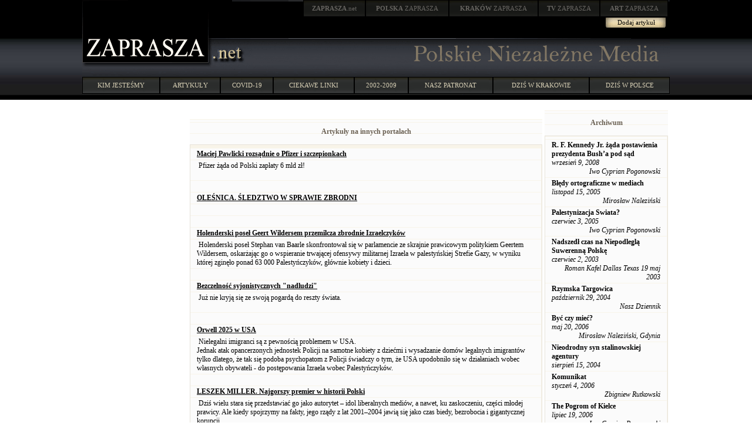

--- FILE ---
content_type: text/html; charset=windows-1250
request_url: http://zaprasza.net/Linki.php?article_id=27933
body_size: 24570
content:
<!DOCTYPE HTML PUBLIC "-//W3C//DTD HTML 4.01 Transitional//EN" "http://www.w3.org/TR/html4/loose.dtd">
<html>
<head>
<title>Polskie Niezalezne Media - linki</title>
<link rel="stylesheet" type="text/css" href="Styles/ZN/Style_doctype.css">
</head>
<body style="MARGIN: 0px">
<center>
<meta http-equiv="Content-Language" content="pl">
<table style="BACKGROUND-IMAGE: url(images/bg0.jpg); WIDTH: 100%" border="0" cellspacing="0" cellpadding="0">
  <tr>
    <td>
      <table style="BACKGROUND-IMAGE: url(images/header.gif); WIDTH: 1000px" border="0" cellspacing="0" cellpadding="0" align="center">
        <tr>
          <td valign="top" rowspan="2"><a href="http://zaprasza.net/" title="ZAPRASZA.net Strona Główna"><img border="0" src="images/zaprasza.gif"></a></td> 
          <td style="WIDTH: 780px; HEIGHT: 77px" valign="top" align="right">
            <table style="WIDTH: 80%" border="0" cellspacing="0" cellpadding="0">
              <tr>
                <td><a href="http://zaprasza.net/" class="n2"><strong>ZAPRASZA</strong>.net</a></td> 
                <td><a href="http://polska.zaprasza.eu/" class="n2"><strong>POLSKA</strong> ZAPRASZA</a></td> 
                <td><a href="http://krakow.zaprasza.eu/" class="n2"><strong>KRAKÓW </strong>ZAPRASZA</a></td> 
                <td><a href="http://tv.zaprasza.eu/" class="n2"><strong>TV </strong>ZAPRASZA</a></td> 
                <td><a href="http://art.zaprasza.eu/" class="n2"><strong>ART </strong>ZAPRASZA</a></td> 
                <td style="HEIGHT: 30px"><img src="images/sp.gif" width="2" height="30"></td> 
              </tr>
 
            </table>
 
            <table border="0" cellspacing="0" cellpadding="0">
              <tr>
                <td style="FONT-SIZE: 12px; PADDING-TOP: 6px" valign="top" align="right"></td> 
                <td align="center"><a href="EditArticle.php" class="a22">Dodaj artykuł</a></td> 
                <td style="WIDTH: 5px">&nbsp;</td> 
              </tr>
 
            </table>
 <img border="0" src="images/sp.gif" width="75" height="10"><br>
            <img src="images/sp.gif" width="8" height="10"></td> 
        </tr>
 
        <tr>
          <td>
            <table border="0" cellspacing="0" cellpadding="0" width="100%">
              <tr>
                <td><a href="http://zaprasza.net"><img border="0" src="images/net.gif"></a></td> 
                <td align="right">
                  <table border="0" cellspacing="0" cellpadding="0" width="374">
                    <tr>
                      <td><img src="images/sp.gif" width="8" height="37"></td> 
                      <td><a href="http://zaprasza.net/"><img border="0" src="images/PolskieNiezalezneMedia.gif"></a></td> 
                    </tr>
 
                  </table>
 </td> 
              </tr>
 
            </table>
 </td> 
        </tr>
 
        <tr>
          <td colspan="2"><img src="images/sp.gif" width="11" height="17"></td> 
        </tr>
 
        <tr>
          <td colspan="2">
            <table border="0" cellspacing="0" cellpadding="0" width="100%">
              <tr>
                <td><a href="zaprasza.php" class="n1">KIM JESTEŚMY</a></td> 
                <td><a href="artykuly.php" class="n1">ARTYKUŁY</a></td> 
                <td><a href="covid.php" class="n1">COVID-19</a></td> 
                <td><a href="linki.php" class="n1">CIEKAWE LINKI</a></td> 
                <td><a href="lista.php" class="n1">2002-2009</a></td> 
                <td><a href="http://krakow.zaprasza.eu/wydarzenia/Patronaty.php" class="n1">NASZ PATRONAT</a></td> 
                <td><a href="http://krakow.zaprasza.net/wydarzenia/" class="n1">DZIŚ W KRAKOWIE</a></td> 
                <td><a href="http://polska.zaprasza.eu/Wydarzenia/" class="n1">DZIŚ W POLSCE</a></td> 
              </tr>
 
            </table>
 </td> 
        </tr>
 
        <tr>
          <td colspan="2"><img src="images/sp.gif" height="10"></td> 
        </tr>
 
      </table>
 </td> 
  </tr>
</table>
&nbsp;&nbsp; 
<table style="WIDTH: 1000px" border="0">
  <tr valign="top">
    <td style="WIDTH: 250px">&nbsp;</td> 
    <td style="WIDTH: 500px">&nbsp; 
      <center>
      
      <table border="0" cellspacing="0" cellpadding="0">
        <tr>
          <td valign="top">
            <table class="Header" border="0" cellspacing="0" cellpadding="0">
              <tr>
                <td class="HeaderLeft"><img border="0" alt="" src="Styles/ZN/Images/Spacer.gif"></td> 
                <td class="th">
                  <p align="center">Artykuły na innych portalach</p>
                </td> 
                <td class="HeaderRight"><img border="0" alt="" src="Styles/ZN/Images/Spacer.gif"></td>
              </tr>
            </table>
 
            <table style="WIDTH: 600px" class="Grid" cellspacing="0" cellpadding="0">
              <tr class="Caption">
                <th></th>
              </tr>
 
              
              <tr class="Row">
                <td><a href="https://www.youtube.com/watch?v=CFmzqOASjwo" target="_blank"><b><u>Maciej Pawlicki  rozsądnie o Pfizer i szczepionkach</u></b></a></td>
              </tr>
 
              <tr class="Row">
                <td>&nbsp;Pfizer żąda od Polski zapłaty 6 mld zł!<BR><BR></td>
              </tr>
 
              <tr class="Row">
                <td>&nbsp;</td>
              </tr>
 
              <tr class="Row">
                <td><a href="https://www.youtube.com/watch?v=Zc-nLFD0NHc" target="_blank"><b><u>OLEŚNICA. ŚLEDZTWO W SPRAWIE ZBRODNI  </u></b></a></td>
              </tr>
 
              <tr class="Row">
                <td>&nbsp;</td>
              </tr>
 
              <tr class="Row">
                <td>&nbsp;</td>
              </tr>
 
              <tr class="Row">
                <td><a href="https://www.youtube.com/watch?v=scx8A514JLs" target="_blank"><b><u>Holenderski poseł Geert Wildersem przemilcza zbrodnie Izraelczyków</u></b></a></td>
              </tr>
 
              <tr class="Row">
                <td>&nbsp;Holenderski poseł Stephan van Baarle skonfrontował się w parlamencie ze skrajnie prawicowym politykiem Geertem Wildersem, oskarżając go o wspieranie trwającej ofensywy militarnej Izraela w palestyńskiej Strefie Gazy, w wyniku której zginęło ponad 63 000 Palestyńczyków, głównie kobiety i dzieci.</td>
              </tr>
 
              <tr class="Row">
                <td>&nbsp;</td>
              </tr>
 
              <tr class="Row">
                <td><a href="https://www.youtube.com/watch?v=vApX0BaiCDU" target="_blank"><b><u>Bezczelność syjonistycznych &quot;nadludzi&quot;</u></b></a></td>
              </tr>
 
              <tr class="Row">
                <td>&nbsp;Już nie kryją się ze swoją pogardą do reszty świata.<BR><BR></td>
              </tr>
 
              <tr class="Row">
                <td>&nbsp;</td>
              </tr>
 
              <tr class="Row">
                <td><a href="https://www.youtube.com/watch?v=9ws1r6CaSXs" target="_blank"><b><u>Orwell 2025 w USA</u></b></a></td>
              </tr>
 
              <tr class="Row">
                <td>&nbsp;Nielegalni imigranci są z pewnością problemem w USA. <BR>Jednak atak  opancerzonych jednostek Policji na samotne kobiety z dziećmi  i wysadzanie domów legalnych imigrantów tylko dlatego, że  tak się podoba psychopatom z Policji świadczy o tym, że USA upodobniło się w działaniach wobec własnych obywateli -  do postępowania Izraela wobec Palestyńczyków. <BR></td>
              </tr>
 
              <tr class="Row">
                <td>&nbsp;</td>
              </tr>
 
              <tr class="Row">
                <td><a href="https://www.youtube.com/watch?v=Jxl23g94z9k" target="_blank"><b><u>LESZEK MILLER. Najgorszy premier w historii Polski</u></b></a></td>
              </tr>
 
              <tr class="Row">
                <td>&nbsp;Dziś wielu stara się przedstawiać go jako autorytet – idol liberalnych mediów, a nawet, ku zaskoczeniu, części młodej prawicy. Ale kiedy spojrzymy na fakty, jego rządy z lat 2001–2004 jawią się jako czas biedy, bezrobocia i gigantycznej korupcji.<BR></td>
              </tr>
 
              <tr class="Row">
                <td>&nbsp;</td>
              </tr>
 
              <tr class="Row">
                <td><a href="https://pch24.tv/pospieszalski-bez-kompromisow-jak-big-pharma-wykancza-dzielnych-lekarzy/" target="_blank"><b><u>Ponad 5 lat po kowidzie wojna wobec uczciwych lekarzy trwa dalej</u></b></a></td>
              </tr>
 
              <tr class="Row">
                <td>&nbsp;Zbrodniarze kowidowi niszczą lekarzy</td>
              </tr>
 
              <tr class="Row">
                <td>&nbsp;</td>
              </tr>
 
              <tr class="Row">
                <td><a href="www.kla.tv/39268" target="_blank"><b><u>Przemoc seksualna wobec dzieci </u></b></a></td>
              </tr>
 
              <tr class="Row">
                <td>&nbsp;Organizacje pedofilskie na najwyższych szczeblach władzy</td>
              </tr>
 
              <tr class="Row">
                <td>&nbsp;</td>
              </tr>
 
              <tr class="Row">
                <td><a href="https://youtu.be/4HEdk9Hf_gU?feature=shared" target="_blank"><b><u>Niemiecki agent na czele Instytutu Pileckiego</u></b></a></td>
              </tr>
 
              <tr class="Row">
                <td>&nbsp;</td>
              </tr>
 
              <tr class="Row">
                <td>&nbsp;</td>
              </tr>
 
              <tr class="Row">
                <td><a href="https://x.com/marco1956295553/status/1625917001280417792" target="_blank"><b><u>&quot;Babcia Kasia&quot;</u></b></a></td>
              </tr>
 
              <tr class="Row">
                <td>&nbsp;Kim naprawdę jest Katarzyna Augustynek </td>
              </tr>
 
              <tr class="Row">
                <td>&nbsp;</td>
              </tr>
 
              <tr class="Row">
                <td><a href="https://www.youtube.com/watch?v=UXITQ-Zjnps" target="_blank"><b><u>Ujawnienie globalnej gospodarki ludobójstwa w Gazie</u></b></a></td>
              </tr>
 
              <tr class="Row">
                <td>&nbsp;W raporcie oskarża ponad 60 korporacji o „podtrzymywanie i czerpanie zysków z izraelskiej okupacji, apartheidu i ludobójstwa”.<BR>Do tych firm należą między innymi Google, Amazon, Hyundai, Booking.com i bank Barclays.</td>
              </tr>
 
              <tr class="Row">
                <td>&nbsp;</td>
              </tr>
 
              <tr class="Row">
                <td><a href="https://www.youtube.com/watch?v=bmObV7GXbcQ" target="_blank"><b><u>5 przykładów izraelskich zbrodni wojennych w Strefie Gazy</u></b></a></td>
              </tr>
 
              <tr class="Row">
                <td>&nbsp;</td>
              </tr>
 
              <tr class="Row">
                <td>&nbsp;</td>
              </tr>
 
              <tr class="Row">
                <td><a href="https://www.youtube.com/watch?v=3n_-c6oGupk" target="_blank"><b><u>Tego nie pokażą w żadnym medium głównego ścieku</u></b></a></td>
              </tr>
 
              <tr class="Row">
                <td>&nbsp;Śmiertelny atak! Iran wystrzeliwuje przerażające rakiety - Israel Emergency<BR></td>
              </tr>
 
              <tr class="Row">
                <td>&nbsp;</td>
              </tr>
 
              <tr class="Row">
                <td><a href="https://www.youtube.com/watch?v=jogv-p3Wlds" target="_blank"><b><u>&quot;Norymberga 2&quot;  w Sejmie RP</u></b></a></td>
              </tr>
 
              <tr class="Row">
                <td>&nbsp;</td>
              </tr>
 
              <tr class="Row">
                <td>&nbsp;</td>
              </tr>
 
              <tr class="Row">
                <td><a href="https://www.youtube.com/watch?v=nmwxmIGcTQI" target="_blank"><b><u>Jak bankierzy wciągnęli USA w II wojnę światową</u></b></a></td>
              </tr>
 
              <tr class="Row">
                <td>&nbsp;Tajemnica Pearl Harbor. Prawda, którą ukrywają Amerykanie.</td>
              </tr>
 
              <tr class="Row">
                <td>&nbsp;</td>
              </tr>
 
              <tr class="Row">
                <td><a href="https://www.youtube.com/watch?v=8uutscijGdQ" target="_blank"><b><u>Izraelscy żołnierze zamordowali  15 sanitariuszy i ratowników ze Strefy Gazy i zakopali w nieoznaczonym masowym grobie</u></b></a></td>
              </tr>
 
              <tr class="Row">
                <td>&nbsp;</td>
              </tr>
 
              <tr class="Row">
                <td>&nbsp;</td>
              </tr>
 
              <tr class="Row">
                <td><a href="https://www.youtube.com/watch?v=1gIEqQ3R8AU" target="_blank"><b><u>FILM, KTÓREGO IZRAEL NIE CHCE, ŻEBYŚ OGLĄDAŁ</u></b></a></td>
              </tr>
 
              <tr class="Row">
                <td>&nbsp;</td>
              </tr>
 
              <tr class="Row">
                <td>&nbsp;</td>
              </tr>
 
              <tr class="Row">
                <td><a href="https://www.youtube.com/watch?v=ePzBVImfbzs" target="_blank"><b><u>Bankructwo Ukrainy</u></b></a></td>
              </tr>
 
              <tr class="Row">
                <td>&nbsp;</td>
              </tr>
 
              <tr class="Row">
                <td>&nbsp;</td>
              </tr>
 
              <tr class="Row">
                <td><a href="https://www.kla.tv/31773" target="_blank"><b><u>Zawłaszczenie majątku przez bankierów poprzez rewolucje społeczne</u></b></a></td>
              </tr>
 
              <tr class="Row">
                <td>&nbsp;Co łączy rewolucję październikową, upadek muru berlińskiego, rozpad bloku wschodniego i dzisiejszą wojnę klimatyczną? <BR><BR><BR><BR></td>
              </tr>
 
              <tr class="Row">
                <td>&nbsp;</td>
              </tr>
 
              <tr class="Row">
                <td><a href="https://www.kla.tv/26911&autoplay=true" target="_blank"><b><u>Medialni MORDERCY!</u></b></a></td>
              </tr>
 
              <tr class="Row">
                <td>&nbsp;Jak najgorsze szumowiny z pierwszych stron gazet, szczuły na ludzi, którzy nie dali się zatruć trującą szczepionką przeciwko nieistniejącemu kowidowi</td>
              </tr>
 
              <tr class="Row">
                <td>&nbsp;</td>
              </tr>
 
              
              <tr class="Footer">
                <td nowrap>
                  &nbsp; 
                  
                  &nbsp; 
                  1<a href="Linki.php?article_id=27933&amp;linksPage=2">2</a><a href="Linki.php?article_id=27933&amp;linksPage=3">3</a><a href="Linki.php?article_id=27933&amp;linksPage=4">4</a><a href="Linki.php?article_id=27933&amp;linksPage=5">5</a>of&nbsp;13&nbsp; 
                  <a href="Linki.php?article_id=27933&amp;linksPage=2"><img border="0" alt="Linki.php?article_id=27933&amp;linksPage=2" src="Styles/ZN/Images/Next.gif"></a> 
                  <a href="Linki.php?article_id=27933&amp;linksPage=13"><img border="0" alt="Linki.php?article_id=27933&amp;linksPage=13" src="Styles/ZN/Images/Last.gif"></a> &nbsp;</td>
              </tr>
            </table>
          </td>
        </tr>
      </table>
      &nbsp;
      </center>
    </td> 
    <td style="WIDTH: 250px">
      
      <table style="WIDTH: 100%" border="0" cellspacing="0" cellpadding="0">
        <tr>
          <td style="WIDTH: 100%" valign="top">
            <table class="Header" border="0" cellspacing="0" cellpadding="0">
              <tr>
                <td class="HeaderLeft"><img border="0" alt="" src="Styles/ZN/Images/Spacer.gif"></td> 
                <td class="th">
                  <p align="center">Archiwum</p>
                </td> 
                <td class="HeaderRight"><img border="0" alt="" src="Styles/ZN/Images/Spacer.gif"></td>
              </tr>
            </table>
 
            <table class="Grid" cellspacing="0" cellpadding="0">
              <tr class="Row">
                <td align="center"></td>
              </tr>
 
              
              <tr class="Row">
                <td><strong><a href="a_y.php?article_id=26063" id="articlesarticle_title_1">R. F. Kennedy Jr. żąda postawienia prezydenta Bush&#8217;a pod sąd

</a></strong><br>
                  <i>wrzesień 9, 2008 
                  <div align="right">
                    Iwo Cyprian Pogonowski 
                  </div>
                  </i></td>
              </tr>
 
              <tr class="Row">
                <td><strong><a href="a_y.php?article_id=7985" id="articlesarticle_title_2">Błędy ortograficzne w mediach</a></strong><br>
                  <i>listopad 15, 2005 
                  <div align="right">
                    Mirosław Naleziński 
                  </div>
                  </i></td>
              </tr>
 
              <tr class="Row">
                <td><strong><a href="a_y.php?article_id=6781" id="articlesarticle_title_3">Palestynizacja Swiata?</a></strong><br>
                  <i>czerwiec 3, 2005 
                  <div align="right">
                    Iwo Cyprian Pogonowski 
                  </div>
                  </i></td>
              </tr>
 
              <tr class="Row">
                <td><strong><a href="a_y.php?article_id=3367" id="articlesarticle_title_4">Nadszedł czas na Niepodleglą Suwerenną Polskę</a></strong><br>
                  <i>czerwiec 2, 2003 
                  <div align="right">
                    Roman Kafel Dallas Texas 19 maj 2003 
                  </div>
                  </i></td>
              </tr>
 
              <tr class="Row">
                <td><strong><a href="a_y.php?article_id=5433" id="articlesarticle_title_5">Rzymska Targowica</a></strong><br>
                  <i>październik 29, 2004 
                  <div align="right">
                    Nasz Dziennik 
                  </div>
                  </i></td>
              </tr>
 
              <tr class="Row">
                <td><strong><a href="a_y.php?article_id=10051" id="articlesarticle_title_6">Być czy mieć?</a></strong><br>
                  <i>maj 20, 2006 
                  <div align="right">
                    Mirosław Naleziński, Gdynia 
                  </div>
                  </i></td>
              </tr>
 
              <tr class="Row">
                <td><strong><a href="a_y.php?article_id=5137" id="articlesarticle_title_7">Nieodrodny syn stalinowskiej agentury</a></strong><br>
                  <i>sierpień 15, 2004 
                  <div align="right">
                     
                  </div>
                  </i></td>
              </tr>
 
              <tr class="Row">
                <td><strong><a href="a_y.php?article_id=8403" id="articlesarticle_title_8">Komunikat</a></strong><br>
                  <i>styczeń 4, 2006 
                  <div align="right">
                    Zbigniew Rutkowski 
                  </div>
                  </i></td>
              </tr>
 
              <tr class="Row">
                <td><strong><a href="a_y.php?article_id=10665" id="articlesarticle_title_9">The Pogrom of Kielce</a></strong><br>
                  <i>lipiec 19, 2006 
                  <div align="right">
                    Iwo Cyprian Pogonowski 
                  </div>
                  </i></td>
              </tr>
 
              <tr class="Row">
                <td><strong><a href="a_y.php?article_id=2108" id="articlesarticle_title_10">Ślązacy</a></strong><br>
                  <i>luty 1, 2003 
                  <div align="right">
                    Artur Łoboda 
                  </div>
                  </i></td>
              </tr>
 
              <tr class="Row">
                <td><strong><a href="a_y.php?article_id=22692" id="articlesarticle_title_11">Zapraszamy do Toronto</a></strong><br>
                  <i>kwiecień 4, 2008 
                  <div align="right">
                    przeslala Elzbieta Gawlas 
                  </div>
                  </i></td>
              </tr>
 
              <tr class="Row">
                <td><strong><a href="a_y.php?article_id=580" id="articlesarticle_title_12">Szaron: Arafat to przywódca gangu morderców</a></strong><br>
                  <i>sierpień 9, 2002 
                  <div align="right">
                    IAR 
                  </div>
                  </i></td>
              </tr>
 
              <tr class="Row">
                <td><strong><a href="a_y.php?article_id=3151" id="articlesarticle_title_13">Moralna odpowiedzialność za POLSKĘ</a></strong><br>
                  <i>kwiecień 29, 2003 
                  <div align="right">
                    przesłała Elżbieta 
                  </div>
                  </i></td>
              </tr>
 
              <tr class="Row">
                <td><strong><a href="a_y.php?article_id=4346" id="articlesarticle_title_14">Masoneria (4)<br>
Rytualne tworzenie "Nowego człowieka"</a></strong><br>
                  <i>grudzień 2, 2003 
                  <div align="right">
                     
                  </div>
                  </i></td>
              </tr>
 
              <tr class="Row">
                <td><strong><a href="a_y.php?article_id=28627" id="articlesarticle_title_15">Czy złoty to pieniądz śmieciowy?</a></strong><br>
                  <i>grudzień 21, 2008 
                  <div align="right">
                    Jan Kazimierz Kruk 
                  </div>
                  </i></td>
              </tr>
 
              <tr class="Row">
                <td><strong><a href="a_y.php?article_id=5058" id="articlesarticle_title_16">Rada luzuje politykę</a></strong><br>
                  <i>lipiec 29, 2004 
                  <div align="right">
                     
                  </div>
                  </i></td>
              </tr>
 
              <tr class="Row">
                <td><strong><a href="a_y.php?article_id=7219" id="articlesarticle_title_17"> "Solidarność kłamstwa" na temat Grodna oraz Mińska</a></strong><br>
                  <i>sierpień 12, 2005 
                  <div align="right">
                    Marek Głogoczewski 
                  </div>
                  </i></td>
              </tr>
 
              <tr class="Row">
                <td><strong><a href="a_y.php?article_id=5210" id="articlesarticle_title_18">Polsko, czy już nie masz gospodarza?</a></strong><br>
                  <i>wrzesień 2, 2004 
                  <div align="right">
                    ks. prof. Czesław S. Bartnik 
                  </div>
                  </i></td>
              </tr>
 
              <tr class="Row">
                <td><strong><a href="a_y.php?article_id=5619" id="articlesarticle_title_19">Po wyborach w USA</a></strong><br>
                  <i>grudzień 26, 2004 
                  <div align="right">
                    Gregory Akko 
                  </div>
                  </i></td>
              </tr>
 
              <tr class="Row">
                <td><strong><a href="a_y.php?article_id=19534" id="articlesarticle_title_20">Bieriezowski : Juszczenko oddaj moją kasę!!!!!!!!!!
</a></strong><br>
                  <i>wrzesień 6, 2007 
                  <div align="right">
                    marduk 
                  </div>
                  </i></td>
              </tr>
 
              
            </table>
<a href="a_y.php" id="articlesLink1_">więcej -&gt;</a></td>
        </tr>
      </table>
      &nbsp;</td>
  </tr>
 
  <tr>
    <td>&nbsp;</td> 
    <td>&nbsp;</td> 
    <td>&nbsp;</td>
  </tr>
</table>
</center>
<center>
<a href="EditLink.php"><strong>Dodaj stronę</strong></a><br>
<center>
<hr color="#2d372d"><a href="http://zaprasza.net/kontakt/">Kontakt</a> 
<h4><a href="http://fundacja.zaprasza.eu">Fundacja Promocji Kultury</a><br>
Copyright &copy; 2002 - 2026 Polskie Niezależne Media<br>
&nbsp;<br>
&nbsp; <br>
&nbsp;<br>
&nbsp;</h4>
</center>
 
</center>
</body>
</html>